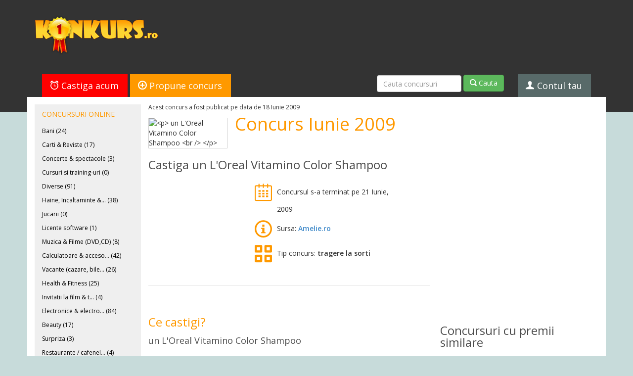

--- FILE ---
content_type: text/html; charset=utf-8
request_url: https://www.google.com/recaptcha/api2/aframe
body_size: 268
content:
<!DOCTYPE HTML><html><head><meta http-equiv="content-type" content="text/html; charset=UTF-8"></head><body><script nonce="Fzv-Q6arWk418d4BbJ-fbA">/** Anti-fraud and anti-abuse applications only. See google.com/recaptcha */ try{var clients={'sodar':'https://pagead2.googlesyndication.com/pagead/sodar?'};window.addEventListener("message",function(a){try{if(a.source===window.parent){var b=JSON.parse(a.data);var c=clients[b['id']];if(c){var d=document.createElement('img');d.src=c+b['params']+'&rc='+(localStorage.getItem("rc::a")?sessionStorage.getItem("rc::b"):"");window.document.body.appendChild(d);sessionStorage.setItem("rc::e",parseInt(sessionStorage.getItem("rc::e")||0)+1);localStorage.setItem("rc::h",'1767841387523');}}}catch(b){}});window.parent.postMessage("_grecaptcha_ready", "*");}catch(b){}</script></body></html>